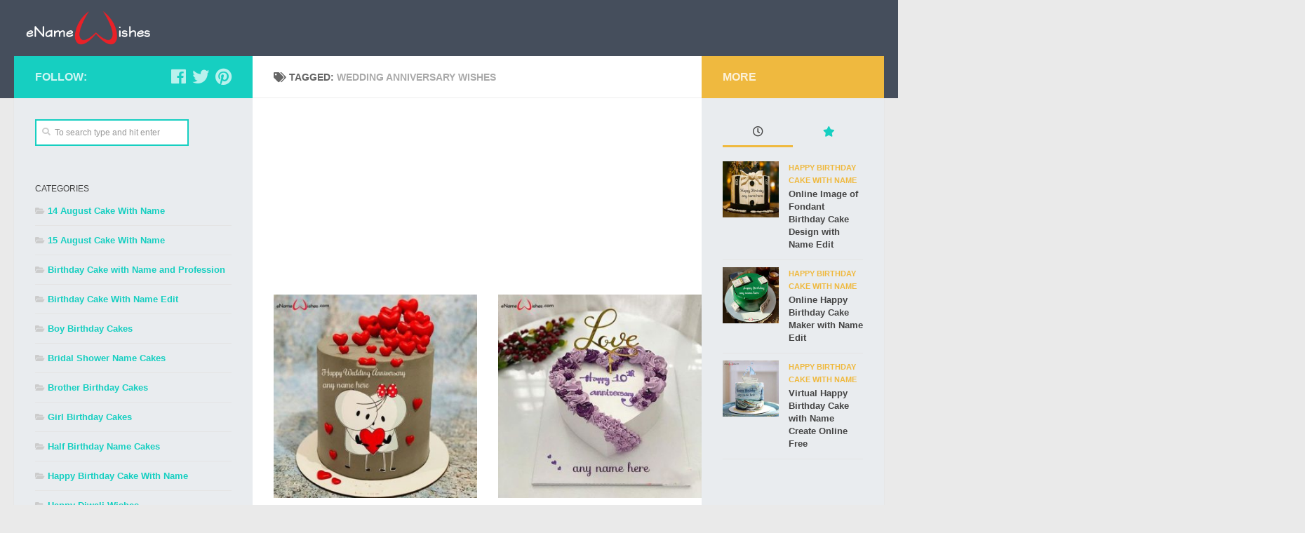

--- FILE ---
content_type: text/html; charset=UTF-8
request_url: https://enamewishes.com/tag/wedding-anniversary-wishes/
body_size: 10720
content:
<!DOCTYPE html>
<html class="no-js" lang="en-US">
<head>
<meta name="msvalidate.01" content="6486C724CD8CA138782A79C3D249915E" /> 
<meta name="p:domain_verify" content="5e657c9b9139f8a726d49cd5dd80645b"/>
<meta charset="UTF-8">
<meta name="viewport" content="width=device-width, initial-scale=1.0">
<link rel="profile" href="https://gmpg.org/xfn/11" />
<link rel="pingback" href="https://enamewishes.com/xmlrpc.php">
  <meta name='robots' content='index, follow, max-image-preview:large, max-snippet:-1, max-video-preview:-1' />
	<style>img:is([sizes="auto" i], [sizes^="auto," i]) { contain-intrinsic-size: 3000px 1500px }</style>
	<script>document.documentElement.className = document.documentElement.className.replace("no-js","js");</script>

	<!-- This site is optimized with the Yoast SEO plugin v26.7 - https://yoast.com/wordpress/plugins/seo/ -->
	<title>wedding anniversary wishes Archives - Name Birthday Cakes - Write Name on Cake Images</title>
	<link rel="canonical" href="https://enamewishes.com/tag/wedding-anniversary-wishes/" />
	<link rel="next" href="https://enamewishes.com/tag/wedding-anniversary-wishes/page/2/" />
	<meta property="og:locale" content="en_US" />
	<meta property="og:type" content="article" />
	<meta property="og:title" content="wedding anniversary wishes Archives - Name Birthday Cakes - Write Name on Cake Images" />
	<meta property="og:url" content="https://enamewishes.com/tag/wedding-anniversary-wishes/" />
	<meta property="og:site_name" content="Name Birthday Cakes - Write Name on Cake Images" />
	<meta name="twitter:card" content="summary_large_image" />
	<script type="application/ld+json" class="yoast-schema-graph">{"@context":"https://schema.org","@graph":[{"@type":"CollectionPage","@id":"https://enamewishes.com/tag/wedding-anniversary-wishes/","url":"https://enamewishes.com/tag/wedding-anniversary-wishes/","name":"wedding anniversary wishes Archives - Name Birthday Cakes - Write Name on Cake Images","isPartOf":{"@id":"https://enamewishes.com/#website"},"primaryImageOfPage":{"@id":"https://enamewishes.com/tag/wedding-anniversary-wishes/#primaryimage"},"image":{"@id":"https://enamewishes.com/tag/wedding-anniversary-wishes/#primaryimage"},"thumbnailUrl":"https://enamewishes.com/myimages/cute-wedding-anniversary-cake-with-name-editor.jpg","breadcrumb":{"@id":"https://enamewishes.com/tag/wedding-anniversary-wishes/#breadcrumb"},"inLanguage":"en-US"},{"@type":"ImageObject","inLanguage":"en-US","@id":"https://enamewishes.com/tag/wedding-anniversary-wishes/#primaryimage","url":"https://enamewishes.com/myimages/cute-wedding-anniversary-cake-with-name-editor.jpg","contentUrl":"https://enamewishes.com/myimages/cute-wedding-anniversary-cake-with-name-editor.jpg","width":500,"height":500,"caption":"cute wedding anniversary cake with name editor"},{"@type":"BreadcrumbList","@id":"https://enamewishes.com/tag/wedding-anniversary-wishes/#breadcrumb","itemListElement":[{"@type":"ListItem","position":1,"name":"Home","item":"https://enamewishes.com/"},{"@type":"ListItem","position":2,"name":"wedding anniversary wishes"}]},{"@type":"WebSite","@id":"https://enamewishes.com/#website","url":"https://enamewishes.com/","name":"Name Birthday Cakes","description":"Write Name on Cake Images","publisher":{"@id":"https://enamewishes.com/#organization"},"alternateName":"Name Birthday Cakes","potentialAction":[{"@type":"SearchAction","target":{"@type":"EntryPoint","urlTemplate":"https://enamewishes.com/?s={search_term_string}"},"query-input":{"@type":"PropertyValueSpecification","valueRequired":true,"valueName":"search_term_string"}}],"inLanguage":"en-US"},{"@type":"Organization","@id":"https://enamewishes.com/#organization","name":"enamewishes.com birthday cake","url":"https://enamewishes.com/","logo":{"@type":"ImageObject","inLanguage":"en-US","@id":"https://enamewishes.com/#/schema/logo/image/","url":"https://enamewishes.com/myimages/cropped-enamewisheslogo.png","contentUrl":"https://enamewishes.com/myimages/cropped-enamewisheslogo.png","width":265,"height":90,"caption":"enamewishes.com birthday cake"},"image":{"@id":"https://enamewishes.com/#/schema/logo/image/"}}]}</script>
	<!-- / Yoast SEO plugin. -->


<link rel="alternate" type="application/rss+xml" title="Name Birthday Cakes  - Write Name on Cake Images &raquo; Feed" href="https://enamewishes.com/feed/" />
<link rel="alternate" type="application/rss+xml" title="Name Birthday Cakes  - Write Name on Cake Images &raquo; Comments Feed" href="https://enamewishes.com/comments/feed/" />
<link rel="alternate" type="application/rss+xml" title="Name Birthday Cakes  - Write Name on Cake Images &raquo; wedding anniversary wishes Tag Feed" href="https://enamewishes.com/tag/wedding-anniversary-wishes/feed/" />
<script type="text/javascript">
/* <![CDATA[ */
window._wpemojiSettings = {"baseUrl":"https:\/\/s.w.org\/images\/core\/emoji\/15.0.3\/72x72\/","ext":".png","svgUrl":"https:\/\/s.w.org\/images\/core\/emoji\/15.0.3\/svg\/","svgExt":".svg","source":{"concatemoji":"https:\/\/enamewishes.com\/wp-includes\/js\/wp-emoji-release.min.js?ver=6.7.4"}};
/*! This file is auto-generated */
!function(i,n){var o,s,e;function c(e){try{var t={supportTests:e,timestamp:(new Date).valueOf()};sessionStorage.setItem(o,JSON.stringify(t))}catch(e){}}function p(e,t,n){e.clearRect(0,0,e.canvas.width,e.canvas.height),e.fillText(t,0,0);var t=new Uint32Array(e.getImageData(0,0,e.canvas.width,e.canvas.height).data),r=(e.clearRect(0,0,e.canvas.width,e.canvas.height),e.fillText(n,0,0),new Uint32Array(e.getImageData(0,0,e.canvas.width,e.canvas.height).data));return t.every(function(e,t){return e===r[t]})}function u(e,t,n){switch(t){case"flag":return n(e,"\ud83c\udff3\ufe0f\u200d\u26a7\ufe0f","\ud83c\udff3\ufe0f\u200b\u26a7\ufe0f")?!1:!n(e,"\ud83c\uddfa\ud83c\uddf3","\ud83c\uddfa\u200b\ud83c\uddf3")&&!n(e,"\ud83c\udff4\udb40\udc67\udb40\udc62\udb40\udc65\udb40\udc6e\udb40\udc67\udb40\udc7f","\ud83c\udff4\u200b\udb40\udc67\u200b\udb40\udc62\u200b\udb40\udc65\u200b\udb40\udc6e\u200b\udb40\udc67\u200b\udb40\udc7f");case"emoji":return!n(e,"\ud83d\udc26\u200d\u2b1b","\ud83d\udc26\u200b\u2b1b")}return!1}function f(e,t,n){var r="undefined"!=typeof WorkerGlobalScope&&self instanceof WorkerGlobalScope?new OffscreenCanvas(300,150):i.createElement("canvas"),a=r.getContext("2d",{willReadFrequently:!0}),o=(a.textBaseline="top",a.font="600 32px Arial",{});return e.forEach(function(e){o[e]=t(a,e,n)}),o}function t(e){var t=i.createElement("script");t.src=e,t.defer=!0,i.head.appendChild(t)}"undefined"!=typeof Promise&&(o="wpEmojiSettingsSupports",s=["flag","emoji"],n.supports={everything:!0,everythingExceptFlag:!0},e=new Promise(function(e){i.addEventListener("DOMContentLoaded",e,{once:!0})}),new Promise(function(t){var n=function(){try{var e=JSON.parse(sessionStorage.getItem(o));if("object"==typeof e&&"number"==typeof e.timestamp&&(new Date).valueOf()<e.timestamp+604800&&"object"==typeof e.supportTests)return e.supportTests}catch(e){}return null}();if(!n){if("undefined"!=typeof Worker&&"undefined"!=typeof OffscreenCanvas&&"undefined"!=typeof URL&&URL.createObjectURL&&"undefined"!=typeof Blob)try{var e="postMessage("+f.toString()+"("+[JSON.stringify(s),u.toString(),p.toString()].join(",")+"));",r=new Blob([e],{type:"text/javascript"}),a=new Worker(URL.createObjectURL(r),{name:"wpTestEmojiSupports"});return void(a.onmessage=function(e){c(n=e.data),a.terminate(),t(n)})}catch(e){}c(n=f(s,u,p))}t(n)}).then(function(e){for(var t in e)n.supports[t]=e[t],n.supports.everything=n.supports.everything&&n.supports[t],"flag"!==t&&(n.supports.everythingExceptFlag=n.supports.everythingExceptFlag&&n.supports[t]);n.supports.everythingExceptFlag=n.supports.everythingExceptFlag&&!n.supports.flag,n.DOMReady=!1,n.readyCallback=function(){n.DOMReady=!0}}).then(function(){return e}).then(function(){var e;n.supports.everything||(n.readyCallback(),(e=n.source||{}).concatemoji?t(e.concatemoji):e.wpemoji&&e.twemoji&&(t(e.twemoji),t(e.wpemoji)))}))}((window,document),window._wpemojiSettings);
/* ]]> */
</script>
<style id='wp-emoji-styles-inline-css' type='text/css'>

	img.wp-smiley, img.emoji {
		display: inline !important;
		border: none !important;
		box-shadow: none !important;
		height: 1em !important;
		width: 1em !important;
		margin: 0 0.07em !important;
		vertical-align: -0.1em !important;
		background: none !important;
		padding: 0 !important;
	}
</style>
<style id='classic-theme-styles-inline-css' type='text/css'>
/*! This file is auto-generated */
.wp-block-button__link{color:#fff;background-color:#32373c;border-radius:9999px;box-shadow:none;text-decoration:none;padding:calc(.667em + 2px) calc(1.333em + 2px);font-size:1.125em}.wp-block-file__button{background:#32373c;color:#fff;text-decoration:none}
</style>
<style id='global-styles-inline-css' type='text/css'>
:root{--wp--preset--aspect-ratio--square: 1;--wp--preset--aspect-ratio--4-3: 4/3;--wp--preset--aspect-ratio--3-4: 3/4;--wp--preset--aspect-ratio--3-2: 3/2;--wp--preset--aspect-ratio--2-3: 2/3;--wp--preset--aspect-ratio--16-9: 16/9;--wp--preset--aspect-ratio--9-16: 9/16;--wp--preset--color--black: #000000;--wp--preset--color--cyan-bluish-gray: #abb8c3;--wp--preset--color--white: #ffffff;--wp--preset--color--pale-pink: #f78da7;--wp--preset--color--vivid-red: #cf2e2e;--wp--preset--color--luminous-vivid-orange: #ff6900;--wp--preset--color--luminous-vivid-amber: #fcb900;--wp--preset--color--light-green-cyan: #7bdcb5;--wp--preset--color--vivid-green-cyan: #00d084;--wp--preset--color--pale-cyan-blue: #8ed1fc;--wp--preset--color--vivid-cyan-blue: #0693e3;--wp--preset--color--vivid-purple: #9b51e0;--wp--preset--gradient--vivid-cyan-blue-to-vivid-purple: linear-gradient(135deg,rgba(6,147,227,1) 0%,rgb(155,81,224) 100%);--wp--preset--gradient--light-green-cyan-to-vivid-green-cyan: linear-gradient(135deg,rgb(122,220,180) 0%,rgb(0,208,130) 100%);--wp--preset--gradient--luminous-vivid-amber-to-luminous-vivid-orange: linear-gradient(135deg,rgba(252,185,0,1) 0%,rgba(255,105,0,1) 100%);--wp--preset--gradient--luminous-vivid-orange-to-vivid-red: linear-gradient(135deg,rgba(255,105,0,1) 0%,rgb(207,46,46) 100%);--wp--preset--gradient--very-light-gray-to-cyan-bluish-gray: linear-gradient(135deg,rgb(238,238,238) 0%,rgb(169,184,195) 100%);--wp--preset--gradient--cool-to-warm-spectrum: linear-gradient(135deg,rgb(74,234,220) 0%,rgb(151,120,209) 20%,rgb(207,42,186) 40%,rgb(238,44,130) 60%,rgb(251,105,98) 80%,rgb(254,248,76) 100%);--wp--preset--gradient--blush-light-purple: linear-gradient(135deg,rgb(255,206,236) 0%,rgb(152,150,240) 100%);--wp--preset--gradient--blush-bordeaux: linear-gradient(135deg,rgb(254,205,165) 0%,rgb(254,45,45) 50%,rgb(107,0,62) 100%);--wp--preset--gradient--luminous-dusk: linear-gradient(135deg,rgb(255,203,112) 0%,rgb(199,81,192) 50%,rgb(65,88,208) 100%);--wp--preset--gradient--pale-ocean: linear-gradient(135deg,rgb(255,245,203) 0%,rgb(182,227,212) 50%,rgb(51,167,181) 100%);--wp--preset--gradient--electric-grass: linear-gradient(135deg,rgb(202,248,128) 0%,rgb(113,206,126) 100%);--wp--preset--gradient--midnight: linear-gradient(135deg,rgb(2,3,129) 0%,rgb(40,116,252) 100%);--wp--preset--font-size--small: 13px;--wp--preset--font-size--medium: 20px;--wp--preset--font-size--large: 36px;--wp--preset--font-size--x-large: 42px;--wp--preset--spacing--20: 0.44rem;--wp--preset--spacing--30: 0.67rem;--wp--preset--spacing--40: 1rem;--wp--preset--spacing--50: 1.5rem;--wp--preset--spacing--60: 2.25rem;--wp--preset--spacing--70: 3.38rem;--wp--preset--spacing--80: 5.06rem;--wp--preset--shadow--natural: 6px 6px 9px rgba(0, 0, 0, 0.2);--wp--preset--shadow--deep: 12px 12px 50px rgba(0, 0, 0, 0.4);--wp--preset--shadow--sharp: 6px 6px 0px rgba(0, 0, 0, 0.2);--wp--preset--shadow--outlined: 6px 6px 0px -3px rgba(255, 255, 255, 1), 6px 6px rgba(0, 0, 0, 1);--wp--preset--shadow--crisp: 6px 6px 0px rgba(0, 0, 0, 1);}:where(.is-layout-flex){gap: 0.5em;}:where(.is-layout-grid){gap: 0.5em;}body .is-layout-flex{display: flex;}.is-layout-flex{flex-wrap: wrap;align-items: center;}.is-layout-flex > :is(*, div){margin: 0;}body .is-layout-grid{display: grid;}.is-layout-grid > :is(*, div){margin: 0;}:where(.wp-block-columns.is-layout-flex){gap: 2em;}:where(.wp-block-columns.is-layout-grid){gap: 2em;}:where(.wp-block-post-template.is-layout-flex){gap: 1.25em;}:where(.wp-block-post-template.is-layout-grid){gap: 1.25em;}.has-black-color{color: var(--wp--preset--color--black) !important;}.has-cyan-bluish-gray-color{color: var(--wp--preset--color--cyan-bluish-gray) !important;}.has-white-color{color: var(--wp--preset--color--white) !important;}.has-pale-pink-color{color: var(--wp--preset--color--pale-pink) !important;}.has-vivid-red-color{color: var(--wp--preset--color--vivid-red) !important;}.has-luminous-vivid-orange-color{color: var(--wp--preset--color--luminous-vivid-orange) !important;}.has-luminous-vivid-amber-color{color: var(--wp--preset--color--luminous-vivid-amber) !important;}.has-light-green-cyan-color{color: var(--wp--preset--color--light-green-cyan) !important;}.has-vivid-green-cyan-color{color: var(--wp--preset--color--vivid-green-cyan) !important;}.has-pale-cyan-blue-color{color: var(--wp--preset--color--pale-cyan-blue) !important;}.has-vivid-cyan-blue-color{color: var(--wp--preset--color--vivid-cyan-blue) !important;}.has-vivid-purple-color{color: var(--wp--preset--color--vivid-purple) !important;}.has-black-background-color{background-color: var(--wp--preset--color--black) !important;}.has-cyan-bluish-gray-background-color{background-color: var(--wp--preset--color--cyan-bluish-gray) !important;}.has-white-background-color{background-color: var(--wp--preset--color--white) !important;}.has-pale-pink-background-color{background-color: var(--wp--preset--color--pale-pink) !important;}.has-vivid-red-background-color{background-color: var(--wp--preset--color--vivid-red) !important;}.has-luminous-vivid-orange-background-color{background-color: var(--wp--preset--color--luminous-vivid-orange) !important;}.has-luminous-vivid-amber-background-color{background-color: var(--wp--preset--color--luminous-vivid-amber) !important;}.has-light-green-cyan-background-color{background-color: var(--wp--preset--color--light-green-cyan) !important;}.has-vivid-green-cyan-background-color{background-color: var(--wp--preset--color--vivid-green-cyan) !important;}.has-pale-cyan-blue-background-color{background-color: var(--wp--preset--color--pale-cyan-blue) !important;}.has-vivid-cyan-blue-background-color{background-color: var(--wp--preset--color--vivid-cyan-blue) !important;}.has-vivid-purple-background-color{background-color: var(--wp--preset--color--vivid-purple) !important;}.has-black-border-color{border-color: var(--wp--preset--color--black) !important;}.has-cyan-bluish-gray-border-color{border-color: var(--wp--preset--color--cyan-bluish-gray) !important;}.has-white-border-color{border-color: var(--wp--preset--color--white) !important;}.has-pale-pink-border-color{border-color: var(--wp--preset--color--pale-pink) !important;}.has-vivid-red-border-color{border-color: var(--wp--preset--color--vivid-red) !important;}.has-luminous-vivid-orange-border-color{border-color: var(--wp--preset--color--luminous-vivid-orange) !important;}.has-luminous-vivid-amber-border-color{border-color: var(--wp--preset--color--luminous-vivid-amber) !important;}.has-light-green-cyan-border-color{border-color: var(--wp--preset--color--light-green-cyan) !important;}.has-vivid-green-cyan-border-color{border-color: var(--wp--preset--color--vivid-green-cyan) !important;}.has-pale-cyan-blue-border-color{border-color: var(--wp--preset--color--pale-cyan-blue) !important;}.has-vivid-cyan-blue-border-color{border-color: var(--wp--preset--color--vivid-cyan-blue) !important;}.has-vivid-purple-border-color{border-color: var(--wp--preset--color--vivid-purple) !important;}.has-vivid-cyan-blue-to-vivid-purple-gradient-background{background: var(--wp--preset--gradient--vivid-cyan-blue-to-vivid-purple) !important;}.has-light-green-cyan-to-vivid-green-cyan-gradient-background{background: var(--wp--preset--gradient--light-green-cyan-to-vivid-green-cyan) !important;}.has-luminous-vivid-amber-to-luminous-vivid-orange-gradient-background{background: var(--wp--preset--gradient--luminous-vivid-amber-to-luminous-vivid-orange) !important;}.has-luminous-vivid-orange-to-vivid-red-gradient-background{background: var(--wp--preset--gradient--luminous-vivid-orange-to-vivid-red) !important;}.has-very-light-gray-to-cyan-bluish-gray-gradient-background{background: var(--wp--preset--gradient--very-light-gray-to-cyan-bluish-gray) !important;}.has-cool-to-warm-spectrum-gradient-background{background: var(--wp--preset--gradient--cool-to-warm-spectrum) !important;}.has-blush-light-purple-gradient-background{background: var(--wp--preset--gradient--blush-light-purple) !important;}.has-blush-bordeaux-gradient-background{background: var(--wp--preset--gradient--blush-bordeaux) !important;}.has-luminous-dusk-gradient-background{background: var(--wp--preset--gradient--luminous-dusk) !important;}.has-pale-ocean-gradient-background{background: var(--wp--preset--gradient--pale-ocean) !important;}.has-electric-grass-gradient-background{background: var(--wp--preset--gradient--electric-grass) !important;}.has-midnight-gradient-background{background: var(--wp--preset--gradient--midnight) !important;}.has-small-font-size{font-size: var(--wp--preset--font-size--small) !important;}.has-medium-font-size{font-size: var(--wp--preset--font-size--medium) !important;}.has-large-font-size{font-size: var(--wp--preset--font-size--large) !important;}.has-x-large-font-size{font-size: var(--wp--preset--font-size--x-large) !important;}
:where(.wp-block-post-template.is-layout-flex){gap: 1.25em;}:where(.wp-block-post-template.is-layout-grid){gap: 1.25em;}
:where(.wp-block-columns.is-layout-flex){gap: 2em;}:where(.wp-block-columns.is-layout-grid){gap: 2em;}
:root :where(.wp-block-pullquote){font-size: 1.5em;line-height: 1.6;}
</style>
<link rel='stylesheet' id='hueman-main-style-css' href='https://enamewishes.com/wp-content/themes/hueman.3.4.8/hueman/assets/front/css/main.min.css?ver=3.4.8' type='text/css' media='all' />
<style id='hueman-main-style-inline-css' type='text/css'>
body { font-family:Arial, sans-serif;font-size:0.88rem }@media only screen and (min-width: 720px) {
        .nav > li { font-size:0.88rem; }
      }.is-scrolled #header #nav-mobile { background-color: #454e5c; background-color: rgba(69,78,92,0.90) }body { background-color: #eaeaea; }
</style>
<link rel='stylesheet' id='hueman-font-awesome-css' href='https://enamewishes.com/wp-content/themes/hueman.3.4.8/hueman/assets/front/css/font-awesome.min.css?ver=3.4.8' type='text/css' media='all' />
<script type="text/javascript" src="https://enamewishes.com/wp-includes/js/jquery/jquery.min.js?ver=3.7.1" id="jquery-core-js"></script>
<script type="text/javascript" src="https://enamewishes.com/wp-includes/js/jquery/jquery-migrate.min.js?ver=3.4.1" id="jquery-migrate-js"></script>
<link rel="https://api.w.org/" href="https://enamewishes.com/wp-json/" /><link rel="alternate" title="JSON" type="application/json" href="https://enamewishes.com/wp-json/wp/v2/tags/608" /><link rel="EditURI" type="application/rsd+xml" title="RSD" href="https://enamewishes.com/xmlrpc.php?rsd" />
<meta name="generator" content="WordPress 6.7.4" />
<!--[if lt IE 9]>
<script src="https://enamewishes.com/wp-content/themes/hueman.3.4.8/hueman/assets/front/js/ie/html5shiv-printshiv.min.js"></script>
<script src="https://enamewishes.com/wp-content/themes/hueman.3.4.8/hueman/assets/front/js/ie/selectivizr.js"></script>
<![endif]-->
<link rel="icon" href="https://enamewishes.com/myimages/cropped-favicon-1-150x150.png" sizes="32x32" />
<link rel="icon" href="https://enamewishes.com/myimages/cropped-favicon-1-300x300.png" sizes="192x192" />
<link rel="apple-touch-icon" href="https://enamewishes.com/myimages/cropped-favicon-1-300x300.png" />
<meta name="msapplication-TileImage" content="https://enamewishes.com/myimages/cropped-favicon-1-300x300.png" />
		<style type="text/css" id="wp-custom-css">
			.themeform input[type="text"] {
    width: 219px !important;
}

button.btn.btn-lg.btn-default {

    width: 160px !important;

}

.wp-pagenavi span.pages {
    display: none !important;
}

.nameinput.row {
        margin-top: 5px !important;
}

.adsTop {
  height: 280px !important;
}

		</style>
		</head>
<body class="archive tag tag-wedding-anniversary-wishes tag-608 wp-custom-logo wp-embed-responsive col-3cm full-width header-desktop-sticky header-mobile-sticky chrome">
<div id="wrapper">
    <header id="header" class="top-menu-mobile-on one-mobile-menu top_menu header-ads-desktop header-ads-mobile topbar-transparent no-header-img">
        <nav class="nav-container group mobile-menu mobile-sticky no-menu-assigned" id="nav-mobile" data-menu-id="header-1">
  <div class="mobile-title-logo-in-header">                  <p class="site-title"><a class="custom-logo-link" href="https://enamewishes.com/" rel="home" title="Name Birthday Cakes  - Write Name on Cake Images | Home page"><img src="https://enamewishes.com/myimages/cropped-enamewisheslogo.png" alt="Name Birthday Cakes  - Write Name on Cake Images"></a></p>
                </div>
        
                    <!-- <div class="ham__navbar-toggler collapsed" aria-expanded="false">
          <div class="ham__navbar-span-wrapper">
            <span class="ham-toggler-menu__span"></span>
          </div>
        </div> -->
        <div class="ham__navbar-toggler-two collapsed" title="Menu" aria-expanded="false">
          <div class="ham__navbar-span-wrapper">
            <span class="line line-1"></span>
            <span class="line line-2"></span>
            <span class="line line-3"></span>
          </div>
        </div>
            
      <div class="nav-text"></div>
      <div class="nav-wrap container">
                  <ul class="nav container-inner group mobile-search">
                            <li>
                  <form method="get" class="searchform themeform" action="https://enamewishes.com/">
	<div>
		<input type="text" class="search" name="s" onblur="if(this.value=='')this.value='To search type and hit enter';" onfocus="if(this.value=='To search type and hit enter')this.value='';" value="To search type and hit enter" />
	</div>
</form>                </li>
                      </ul>
                      </div>
</nav><!--/#nav-topbar-->  
  
  <div class="container group">
        <div class="container-inner">

                    <div class="group pad central-header-zone">
                  <div class="logo-tagline-group">
                                        <p class="site-title"><a class="custom-logo-link" href="https://enamewishes.com/" rel="home" title="Name Birthday Cakes  - Write Name on Cake Images | Home page"><img src="https://enamewishes.com/myimages/cropped-enamewisheslogo.png" alt="Name Birthday Cakes  - Write Name on Cake Images"></a></p>
                                                                <p class="site-description">Write Name on Cake Images</p>
                                        </div>

                                </div>
      
      
    </div><!--/.container-inner-->
      </div><!--/.container-->

</header><!--/#header-->    <div class="container" id="page">
    <div class="container-inner">
            <div class="main">
        <div class="main-inner group">
          
              <section class="content">
              <div class="page-title pad group">
          	    		<h1><i class="fas fa-tags"></i>Tagged: <span>wedding anniversary wishes </span></h1>
    	
    </div><!--/.page-title-->
          <div class="pad group">
              <div class="adsTop">
<script async src="https://pagead2.googlesyndication.com/pagead/js/adsbygoogle.js?client=ca-pub-3875414999885170"
     crossorigin="anonymous"></script>
<!-- enameCenterAd -->
<ins class="adsbygoogle"
     style="display:block"
     data-ad-client="ca-pub-3875414999885170"
     data-ad-slot="5356563648"
     data-ad-format="auto"
     data-full-width-responsive="true"></ins>
<script>
     (adsbygoogle = window.adsbygoogle || []).push({});
</script>
</div>
  <div id="grid-wrapper" class="post-list group">
    <div class="post-row">        <article id="post-6728" class="group grid-item post-6728 post type-post status-publish format-standard has-post-thumbnail hentry category-happy-wedding-anniversary-wishes tag-anniversary tag-anniversary-cake tag-anniversary-cake-decorating-ideas tag-anniversary-cake-design tag-anniversary-cake-design-heart-shape tag-anniversary-cake-designs tag-anniversary-cake-ideas tag-anniversary-cake-with-name-edit tag-anniversary-cake-with-name-in-heart tag-anniversary-song tag-anniversary-wishes tag-birthday-cake-with-name tag-happy-anniversary tag-happy-anniversary-cake-with-name tag-happy-anniversary-status tag-happy-anniversary-wishes tag-happy-wedding-anniversary tag-happy-wedding-anniversary-wishes tag-romantic-anniversary-cake-with-name tag-wedding tag-wedding-anniversary tag-wedding-anniversary-cake tag-wedding-anniversary-cake-decorating-ideas tag-wedding-anniversary-cake-images tag-wedding-anniversary-greetings tag-wedding-anniversary-songs tag-wedding-anniversary-wishes">
	<div class="post-inner post-hover">

		<div class="post-thumbnail">
			<a href="https://enamewishes.com/cute-wedding-anniversary-cake-with-name-editor/" title="Permalink to Cute Wedding Anniversary Cake with Name Editor">
				<img width="320" height="320" src="https://enamewishes.com/myimages/cute-wedding-anniversary-cake-with-name-editor-320x320.jpg" class="attachment-thumb-standard size-thumb-standard wp-post-image" alt="cute wedding anniversary cake with name editor" decoding="async" fetchpriority="high" srcset="https://enamewishes.com/myimages/cute-wedding-anniversary-cake-with-name-editor-320x320.jpg 320w, https://enamewishes.com/myimages/cute-wedding-anniversary-cake-with-name-editor-300x300.jpg 300w, https://enamewishes.com/myimages/cute-wedding-anniversary-cake-with-name-editor-150x150.jpg 150w, https://enamewishes.com/myimages/cute-wedding-anniversary-cake-with-name-editor-160x160.jpg 160w, https://enamewishes.com/myimages/cute-wedding-anniversary-cake-with-name-editor.jpg 500w" sizes="(max-width: 320px) 100vw, 320px" />															</a>
					</div><!--/.post-thumbnail-->

		<div class="post-meta group">
			<p class="post-category"><a href="https://enamewishes.com/happy-wedding-anniversary-wishes/" rel="category tag">Happy Wedding Anniversary Wishes</a></p>
			<p class="post-date">
  <time class="published updated" datetime="2024-08-22 07:13:52">August 22, 2024</time>
</p>

  <p class="post-byline" style="display:none">&nbsp;by    <span class="vcard author">
      <span class="fn"><a href="https://enamewishes.com/author/enamewishes/" title="Posts by ename wishes" rel="author">ename wishes</a></span>
    </span> &middot; Published <span class="published">August 22, 2024</span>
      </p>
		</div><!--/.post-meta-->

		<h2 class="post-title entry-title">
			<a href="https://enamewishes.com/cute-wedding-anniversary-cake-with-name-editor/" rel="bookmark" title="Permalink to Cute Wedding Anniversary Cake with Name Editor">Cute Wedding Anniversary Cake with Name Editor</a>
		</h2><!--/.post-title-->

		
	</div><!--/.post-inner-->
</article><!--/.post-->            <article id="post-6707" class="group grid-item post-6707 post type-post status-publish format-standard has-post-thumbnail hentry category-happy-wedding-anniversary-wishes tag-anniversary tag-anniversary-cake tag-anniversary-cake-decorating-ideas tag-anniversary-cake-design tag-anniversary-cake-design-heart-shape tag-anniversary-cake-designs tag-anniversary-cake-ideas tag-anniversary-cake-with-name-edit tag-anniversary-cake-with-name-in-heart tag-anniversary-song tag-anniversary-wishes tag-birthday-cake-with-name tag-happy-anniversary tag-happy-anniversary-cake-with-name tag-happy-anniversary-status tag-happy-anniversary-wishes tag-happy-wedding-anniversary tag-happy-wedding-anniversary-wishes tag-romantic-anniversary-cake-with-name tag-wedding tag-wedding-anniversary tag-wedding-anniversary-cake tag-wedding-anniversary-cake-decorating-ideas tag-wedding-anniversary-cake-images tag-wedding-anniversary-greetings tag-wedding-anniversary-songs tag-wedding-anniversary-wishes">
	<div class="post-inner post-hover">

		<div class="post-thumbnail">
			<a href="https://enamewishes.com/happy-10th-wedding-anniversary-wishes-for-husband-with-name/" title="Permalink to Happy 10th Wedding Anniversary Wishes for Husband with Name">
				<img width="320" height="320" src="https://enamewishes.com/myimages/happy-10th-wedding-anniversary-wishes-for-husband-with-name-320x320.jpg" class="attachment-thumb-standard size-thumb-standard wp-post-image" alt="happy 10th wedding anniversary wishes for husband with name" decoding="async" srcset="https://enamewishes.com/myimages/happy-10th-wedding-anniversary-wishes-for-husband-with-name-320x320.jpg 320w, https://enamewishes.com/myimages/happy-10th-wedding-anniversary-wishes-for-husband-with-name-300x300.jpg 300w, https://enamewishes.com/myimages/happy-10th-wedding-anniversary-wishes-for-husband-with-name-150x150.jpg 150w, https://enamewishes.com/myimages/happy-10th-wedding-anniversary-wishes-for-husband-with-name-160x160.jpg 160w, https://enamewishes.com/myimages/happy-10th-wedding-anniversary-wishes-for-husband-with-name.jpg 500w" sizes="(max-width: 320px) 100vw, 320px" />															</a>
					</div><!--/.post-thumbnail-->

		<div class="post-meta group">
			<p class="post-category"><a href="https://enamewishes.com/happy-wedding-anniversary-wishes/" rel="category tag">Happy Wedding Anniversary Wishes</a></p>
			<p class="post-date">
  <time class="published updated" datetime="2024-08-05 08:41:05">August 5, 2024</time>
</p>

  <p class="post-byline" style="display:none">&nbsp;by    <span class="vcard author">
      <span class="fn"><a href="https://enamewishes.com/author/enamewishes/" title="Posts by ename wishes" rel="author">ename wishes</a></span>
    </span> &middot; Published <span class="published">August 5, 2024</span>
      </p>
		</div><!--/.post-meta-->

		<h2 class="post-title entry-title">
			<a href="https://enamewishes.com/happy-10th-wedding-anniversary-wishes-for-husband-with-name/" rel="bookmark" title="Permalink to Happy 10th Wedding Anniversary Wishes for Husband with Name">Happy 10th Wedding Anniversary Wishes for Husband with Name</a>
		</h2><!--/.post-title-->

		
	</div><!--/.post-inner-->
</article><!--/.post-->    </div><div class="post-row">        <article id="post-6650" class="group grid-item post-6650 post type-post status-publish format-standard has-post-thumbnail hentry category-happy-wedding-anniversary-wishes tag-anniversary tag-anniversary-wishes tag-happy-anniversary tag-happy-anniversary-wishes tag-happy-wedding-anniversary tag-wedding tag-wedding-anniversary tag-wedding-anniversary-cake tag-wedding-anniversary-gifts tag-wedding-anniversary-greetings tag-wedding-anniversary-status tag-wedding-anniversary-wishes">
	<div class="post-inner post-hover">

		<div class="post-thumbnail">
			<a href="https://enamewishes.com/wedding-anniversary-cake-for-partner-with-name-editor/" title="Permalink to Wedding Anniversary Cake for Partner with Name Editor">
				<img width="320" height="320" src="https://enamewishes.com/myimages/wedding-anniversary-cake-for-Partner-with-name-editor-320x320.jpg" class="attachment-thumb-standard size-thumb-standard wp-post-image" alt="wedding anniversary cake for Partner with name editor" decoding="async" srcset="https://enamewishes.com/myimages/wedding-anniversary-cake-for-Partner-with-name-editor-320x320.jpg 320w, https://enamewishes.com/myimages/wedding-anniversary-cake-for-Partner-with-name-editor-300x300.jpg 300w, https://enamewishes.com/myimages/wedding-anniversary-cake-for-Partner-with-name-editor-150x150.jpg 150w, https://enamewishes.com/myimages/wedding-anniversary-cake-for-Partner-with-name-editor-160x160.jpg 160w, https://enamewishes.com/myimages/wedding-anniversary-cake-for-Partner-with-name-editor.jpg 500w" sizes="(max-width: 320px) 100vw, 320px" />															</a>
					</div><!--/.post-thumbnail-->

		<div class="post-meta group">
			<p class="post-category"><a href="https://enamewishes.com/happy-wedding-anniversary-wishes/" rel="category tag">Happy Wedding Anniversary Wishes</a></p>
			<p class="post-date">
  <time class="published updated" datetime="2024-07-15 07:01:06">July 15, 2024</time>
</p>

  <p class="post-byline" style="display:none">&nbsp;by    <span class="vcard author">
      <span class="fn"><a href="https://enamewishes.com/author/enamewishes/" title="Posts by ename wishes" rel="author">ename wishes</a></span>
    </span> &middot; Published <span class="published">July 15, 2024</span>
      </p>
		</div><!--/.post-meta-->

		<h2 class="post-title entry-title">
			<a href="https://enamewishes.com/wedding-anniversary-cake-for-partner-with-name-editor/" rel="bookmark" title="Permalink to Wedding Anniversary Cake for Partner with Name Editor">Wedding Anniversary Cake for Partner with Name Editor</a>
		</h2><!--/.post-title-->

		
	</div><!--/.post-inner-->
</article><!--/.post-->            <article id="post-6475" class="group grid-item post-6475 post type-post status-publish format-standard has-post-thumbnail hentry category-happy-wedding-anniversary-wishes tag-amazing-cake tag-anniversary-cake tag-anniversary-cake-with-name tag-anniversary-gifts tag-wedding-anniversary tag-wedding-anniversary-wishes">
	<div class="post-inner post-hover">

		<div class="post-thumbnail">
			<a href="https://enamewishes.com/happy-anniversary-cake-image-with-name-edit/" title="Permalink to Happy Anniversary Cake Image with Name Edit">
				<img width="320" height="320" src="https://enamewishes.com/myimages/Happy-anniversary-cake-image-with-name-edit-320x320.jpg" class="attachment-thumb-standard size-thumb-standard wp-post-image" alt="Happy anniversary cake image with name edit" decoding="async" loading="lazy" srcset="https://enamewishes.com/myimages/Happy-anniversary-cake-image-with-name-edit-320x320.jpg 320w, https://enamewishes.com/myimages/Happy-anniversary-cake-image-with-name-edit-300x300.jpg 300w, https://enamewishes.com/myimages/Happy-anniversary-cake-image-with-name-edit-150x150.jpg 150w, https://enamewishes.com/myimages/Happy-anniversary-cake-image-with-name-edit-160x160.jpg 160w, https://enamewishes.com/myimages/Happy-anniversary-cake-image-with-name-edit.jpg 500w" sizes="auto, (max-width: 320px) 100vw, 320px" />															</a>
					</div><!--/.post-thumbnail-->

		<div class="post-meta group">
			<p class="post-category"><a href="https://enamewishes.com/happy-wedding-anniversary-wishes/" rel="category tag">Happy Wedding Anniversary Wishes</a></p>
			<p class="post-date">
  <time class="published updated" datetime="2024-04-21 13:53:12">April 21, 2024</time>
</p>

  <p class="post-byline" style="display:none">&nbsp;by    <span class="vcard author">
      <span class="fn"><a href="https://enamewishes.com/author/enamewishes/" title="Posts by ename wishes" rel="author">ename wishes</a></span>
    </span> &middot; Published <span class="published">April 21, 2024</span>
      </p>
		</div><!--/.post-meta-->

		<h2 class="post-title entry-title">
			<a href="https://enamewishes.com/happy-anniversary-cake-image-with-name-edit/" rel="bookmark" title="Permalink to Happy Anniversary Cake Image with Name Edit">Happy Anniversary Cake Image with Name Edit</a>
		</h2><!--/.post-title-->

		
	</div><!--/.post-inner-->
</article><!--/.post-->    </div>	  
  </div><!--/.post-list-->

<div class="adsTop">
<script async src="https://pagead2.googlesyndication.com/pagead/js/adsbygoogle.js?client=ca-pub-3875414999885170"
     crossorigin="anonymous"></script>
<!-- enameBottomAd -->
<ins class="adsbygoogle"
     style="display:block"
     data-ad-client="ca-pub-3875414999885170"
     data-ad-slot="9861950712"
     data-ad-format="auto"
     data-full-width-responsive="true"></ins>
<script>
     (adsbygoogle = window.adsbygoogle || []).push({});
</script>
</div>

<nav class="pagination group">
			<div class='wp-pagenavi' role='navigation'>
<span class='pages'>Page 1 of 2</span><span aria-current='page' class='current'>1</span><a class="page larger" title="Page 2" href="https://enamewishes.com/tag/wedding-anniversary-wishes/page/2/">2</a><a class="nextpostslink" rel="next" aria-label="Next Page" href="https://enamewishes.com/tag/wedding-anniversary-wishes/page/2/">»</a>
</div>	</nav><!--/.pagination-->
          </div><!--/.pad-->
        </section><!--/.content-->
          

	<div class="sidebar s1 collapsed" data-position="left" data-layout="col-3cm" data-sb-id="s1">

		<a class="sidebar-toggle" title="Expand Sidebar"><i class="fas icon-sidebar-toggle"></i></a>

		<div class="sidebar-content">

			  			<div class="sidebar-top group">
                        <p>Follow:</p>
          
          <ul class="social-links"><li><a rel="nofollow" class="social-tooltip"  title="Follow us on Facebook" aria-label="Follow us on Facebook" href="#" target="_blank" ><i class="fab fa-facebook"></i></a></li><li><a rel="nofollow" class="social-tooltip"  title="Follow us on Twitter" aria-label="Follow us on Twitter" href="#" target="_blank" ><i class="fab fa-twitter"></i></a></li><li><a rel="nofollow" class="social-tooltip"  title="Follow us on Pinterest" aria-label="Follow us on Pinterest" href="https://www.pinterest.com/manigr8est/" target="_blank" ><i class="fab fa-pinterest"></i></a></li></ul>  			</div>
			
			
			
			<div id="search-2" class="widget widget_search"><form method="get" class="searchform themeform" action="https://enamewishes.com/">
	<div>
		<input type="text" class="search" name="s" onblur="if(this.value=='')this.value='To search type and hit enter';" onfocus="if(this.value=='To search type and hit enter')this.value='';" value="To search type and hit enter" />
	</div>
</form></div><div id="categories-2" class="widget widget_categories"><h3 class="widget-title">Categories</h3>
			<ul>
					<li class="cat-item cat-item-317"><a href="https://enamewishes.com/14-august-cake-with-name/">14 August Cake With Name</a>
</li>
	<li class="cat-item cat-item-323"><a href="https://enamewishes.com/15-august-cake-with-name/">15 August Cake With Name</a>
</li>
	<li class="cat-item cat-item-532"><a href="https://enamewishes.com/birthday-cake-with-name-and-profession/">Birthday Cake with Name and Profession</a>
</li>
	<li class="cat-item cat-item-707"><a href="https://enamewishes.com/birthday-cake-with-name-edit/">Birthday Cake With Name Edit</a>
</li>
	<li class="cat-item cat-item-169"><a href="https://enamewishes.com/boy-birthday-cakes/">Boy Birthday Cakes</a>
</li>
	<li class="cat-item cat-item-539"><a href="https://enamewishes.com/bridal-shower-name-cakes/">Bridal Shower Name Cakes</a>
</li>
	<li class="cat-item cat-item-186"><a href="https://enamewishes.com/brother-birthday-cakes/">Brother Birthday Cakes</a>
</li>
	<li class="cat-item cat-item-167"><a href="https://enamewishes.com/happy-birthday-cakes/girl-birthday-cakes/">Girl Birthday Cakes</a>
</li>
	<li class="cat-item cat-item-561"><a href="https://enamewishes.com/half-birthday-name-cakes/">Half Birthday Name Cakes</a>
</li>
	<li class="cat-item cat-item-121"><a href="https://enamewishes.com/happy-birthday-cakes/">Happy Birthday Cake With Name</a>
</li>
	<li class="cat-item cat-item-329"><a href="https://enamewishes.com/happy-diwali-wishes/">Happy Diwali Wishes</a>
</li>
	<li class="cat-item cat-item-256"><a href="https://enamewishes.com/happy-easter-name-cakes/">Happy Easter Name Cakes</a>
</li>
	<li class="cat-item cat-item-232"><a href="https://enamewishes.com/happy-eid-mubarak-wishes/">Happy Eid Mubarak Wishes</a>
</li>
	<li class="cat-item cat-item-267"><a href="https://enamewishes.com/happy-halloween-name-cakes/">Happy Halloween Name Cakes</a>
</li>
	<li class="cat-item cat-item-438"><a href="https://enamewishes.com/happy-ramadan-mubarak-wishes/">Happy Ramadan Mubarak Wishes</a>
</li>
	<li class="cat-item cat-item-110"><a href="https://enamewishes.com/happy-valentines-day-wishes/">Happy Valentines Day Wishes</a>
</li>
	<li class="cat-item cat-item-104"><a href="https://enamewishes.com/happy-wedding-anniversary-wishes/">Happy Wedding Anniversary Wishes</a>
</li>
	<li class="cat-item cat-item-220"><a href="https://enamewishes.com/husband-birthday-cakes/">Husband Birthday Cakes</a>
</li>
	<li class="cat-item cat-item-188"><a href="https://enamewishes.com/love-name-wishes/">Love Name Wishes</a>
</li>
	<li class="cat-item cat-item-4"><a href="https://enamewishes.com/merry-christmas-cake-with-name/">Merry Christmas Cake With Name</a>
</li>
	<li class="cat-item cat-item-1"><a href="https://enamewishes.com/christmas-wish/">Merry Christmas Wish</a>
</li>
	<li class="cat-item cat-item-240"><a href="https://enamewishes.com/mother-birthday-cakes/">Mother Birthday Cakes With Name</a>
</li>
	<li class="cat-item cat-item-3"><a href="https://enamewishes.com/new-year-cake/">New Year Cake</a>
</li>
	<li class="cat-item cat-item-2"><a href="https://enamewishes.com/new-year-wish/">New Year Wish</a>
</li>
	<li class="cat-item cat-item-516"><a href="https://enamewishes.com/ramadan-dps/">Ramadan DPs</a>
</li>
	<li class="cat-item cat-item-184"><a href="https://enamewishes.com/sister-birthday-cakes/">Sister Birthday Cakes</a>
</li>
	<li class="cat-item cat-item-221"><a href="https://enamewishes.com/wife-birthday-cakes/">Wife Birthday Cakes</a>
</li>
			</ul>

			</div>
		</div><!--/.sidebar-content-->

	</div><!--/.sidebar-->

	<div class="sidebar s2 collapsed" data-position="right" data-layout="col-3cm" data-sb-id="s2">

	<a class="sidebar-toggle" title="Expand Sidebar"><i class="fas icon-sidebar-toggle"></i></a>

	<div class="sidebar-content">

		  		<div class="sidebar-top group">
  			<p>More</p>
  		</div>
		
		
		<div id="alxtabs-2" class="widget widget_hu_tabs">
<h3 class="widget-title"></h3><ul class="alx-tabs-nav group tab-count-2"><li class="alx-tab tab-recent"><a href="#tab-recent-2" title="Recent Posts"><i class="far fa-clock"></i><span>Recent Posts</span></a></li><li class="alx-tab tab-popular"><a href="#tab-popular-2" title="Popular Posts"><i class="fas fa-star"></i><span>Popular Posts</span></a></li></ul>
	<div class="alx-tabs-container">


		
						
			<ul id="tab-recent-2" class="alx-tab group thumbs-enabled">
								<li>

										<div class="tab-item-thumbnail">
						<a href="https://enamewishes.com/online-image-of-fondant-birthday-cake-design-with-name-edit/" title="Permalink to Online Image of Fondant Birthday Cake Design with Name Edit">
							<img width="160" height="160" src="https://enamewishes.com/myimages/online-image-of-fondant-birthday-cake-design-with-name-edit-160x160.jpg" class="attachment-thumb-small size-thumb-small wp-post-image" alt="online image of fondant birthday cake design with name edit" decoding="async" loading="lazy" srcset="https://enamewishes.com/myimages/online-image-of-fondant-birthday-cake-design-with-name-edit-160x160.jpg 160w, https://enamewishes.com/myimages/online-image-of-fondant-birthday-cake-design-with-name-edit-300x300.jpg 300w, https://enamewishes.com/myimages/online-image-of-fondant-birthday-cake-design-with-name-edit-150x150.jpg 150w, https://enamewishes.com/myimages/online-image-of-fondant-birthday-cake-design-with-name-edit-320x320.jpg 320w, https://enamewishes.com/myimages/online-image-of-fondant-birthday-cake-design-with-name-edit.jpg 500w" sizes="auto, (max-width: 160px) 100vw, 160px" />																											</a>
					</div>
					
					<div class="tab-item-inner group">
						<p class="tab-item-category"><a href="https://enamewishes.com/happy-birthday-cakes/" rel="category tag">Happy Birthday Cake With Name</a></p>						<p class="tab-item-title"><a href="https://enamewishes.com/online-image-of-fondant-birthday-cake-design-with-name-edit/" rel="bookmark" title="Permalink to Online Image of Fondant Birthday Cake Design with Name Edit">Online Image of Fondant Birthday Cake Design with Name Edit</a></p>
											</div>

				</li>
								<li>

										<div class="tab-item-thumbnail">
						<a href="https://enamewishes.com/online-happy-birthday-cake-maker-with-name-edit/" title="Permalink to Online Happy Birthday Cake Maker with Name Edit">
							<img width="160" height="160" src="https://enamewishes.com/myimages/online-happy-birthday-cake-maker-with-name-edit-160x160.jpg" class="attachment-thumb-small size-thumb-small wp-post-image" alt="online happy birthday cake maker with name edit" decoding="async" loading="lazy" srcset="https://enamewishes.com/myimages/online-happy-birthday-cake-maker-with-name-edit-160x160.jpg 160w, https://enamewishes.com/myimages/online-happy-birthday-cake-maker-with-name-edit-300x300.jpg 300w, https://enamewishes.com/myimages/online-happy-birthday-cake-maker-with-name-edit-150x150.jpg 150w, https://enamewishes.com/myimages/online-happy-birthday-cake-maker-with-name-edit-320x320.jpg 320w, https://enamewishes.com/myimages/online-happy-birthday-cake-maker-with-name-edit.jpg 500w" sizes="auto, (max-width: 160px) 100vw, 160px" />																											</a>
					</div>
					
					<div class="tab-item-inner group">
						<p class="tab-item-category"><a href="https://enamewishes.com/happy-birthday-cakes/" rel="category tag">Happy Birthday Cake With Name</a></p>						<p class="tab-item-title"><a href="https://enamewishes.com/online-happy-birthday-cake-maker-with-name-edit/" rel="bookmark" title="Permalink to Online Happy Birthday Cake Maker with Name Edit">Online Happy Birthday Cake Maker with Name Edit</a></p>
											</div>

				</li>
								<li>

										<div class="tab-item-thumbnail">
						<a href="https://enamewishes.com/virtual-happy-birthday-cake-with-name-create-online-free/" title="Permalink to Virtual Happy Birthday Cake with Name Create Online Free">
							<img width="160" height="160" src="https://enamewishes.com/myimages/virtual-happy-birthday-cake-with-name-create-online-free-160x160.jpg" class="attachment-thumb-small size-thumb-small wp-post-image" alt="virtual happy birthday cake with name create online free" decoding="async" loading="lazy" srcset="https://enamewishes.com/myimages/virtual-happy-birthday-cake-with-name-create-online-free-160x160.jpg 160w, https://enamewishes.com/myimages/virtual-happy-birthday-cake-with-name-create-online-free-300x300.jpg 300w, https://enamewishes.com/myimages/virtual-happy-birthday-cake-with-name-create-online-free-150x150.jpg 150w, https://enamewishes.com/myimages/virtual-happy-birthday-cake-with-name-create-online-free-320x320.jpg 320w, https://enamewishes.com/myimages/virtual-happy-birthday-cake-with-name-create-online-free.jpg 500w" sizes="auto, (max-width: 160px) 100vw, 160px" />																											</a>
					</div>
					
					<div class="tab-item-inner group">
						<p class="tab-item-category"><a href="https://enamewishes.com/happy-birthday-cakes/" rel="category tag">Happy Birthday Cake With Name</a></p>						<p class="tab-item-title"><a href="https://enamewishes.com/virtual-happy-birthday-cake-with-name-create-online-free/" rel="bookmark" title="Permalink to Virtual Happy Birthday Cake with Name Create Online Free">Virtual Happy Birthday Cake with Name Create Online Free</a></p>
											</div>

				</li>
											</ul><!--/.alx-tab-->

		

		
						<ul id="tab-popular-2" class="alx-tab group thumbs-enabled">

								<li>

										<div class="tab-item-thumbnail">
						<a href="https://enamewishes.com/amazing-wedding-flowers-wish-with-name/" title="Permalink to Amazing Wedding Flowers Wish with Name">
							<img width="160" height="160" src="https://enamewishes.com/myimages/Amazing-Wedding-Flowers-Wish-with-Name-160x160.png" class="attachment-thumb-small size-thumb-small wp-post-image" alt="Amazing-Wedding-Flowers-Wish-with-Name" decoding="async" loading="lazy" srcset="https://enamewishes.com/myimages/Amazing-Wedding-Flowers-Wish-with-Name-160x160.png 160w, https://enamewishes.com/myimages/Amazing-Wedding-Flowers-Wish-with-Name-150x150.png 150w, https://enamewishes.com/myimages/Amazing-Wedding-Flowers-Wish-with-Name-300x300.png 300w, https://enamewishes.com/myimages/Amazing-Wedding-Flowers-Wish-with-Name-320x320.png 320w, https://enamewishes.com/myimages/Amazing-Wedding-Flowers-Wish-with-Name.png 500w" sizes="auto, (max-width: 160px) 100vw, 160px" />																											</a>
					</div>
					
					<div class="tab-item-inner group">
						<p class="tab-item-category"><a href="https://enamewishes.com/happy-wedding-anniversary-wishes/" rel="category tag">Happy Wedding Anniversary Wishes</a></p>						<p class="tab-item-title"><a href="https://enamewishes.com/amazing-wedding-flowers-wish-with-name/" rel="bookmark" title="Permalink to Amazing Wedding Flowers Wish with Name">Amazing Wedding Flowers Wish with Name</a></p>
											</div>

				</li>
								<li>

										<div class="tab-item-thumbnail">
						<a href="https://enamewishes.com/wedding-anniversary-cake-images-with-name/" title="Permalink to Wedding Anniversary Cake Images with Name">
							<img width="160" height="160" src="https://enamewishes.com/myimages/wedding-anniversary-cake-images-with-name-160x160.jpg" class="attachment-thumb-small size-thumb-small wp-post-image" alt="wedding-anniversary-cake-images-with-name" decoding="async" loading="lazy" srcset="https://enamewishes.com/myimages/wedding-anniversary-cake-images-with-name-160x160.jpg 160w, https://enamewishes.com/myimages/wedding-anniversary-cake-images-with-name-300x300.jpg 300w, https://enamewishes.com/myimages/wedding-anniversary-cake-images-with-name-150x150.jpg 150w, https://enamewishes.com/myimages/wedding-anniversary-cake-images-with-name-320x320.jpg 320w, https://enamewishes.com/myimages/wedding-anniversary-cake-images-with-name.jpg 500w" sizes="auto, (max-width: 160px) 100vw, 160px" />																											</a>
					</div>
					
					<div class="tab-item-inner group">
						<p class="tab-item-category"><a href="https://enamewishes.com/happy-wedding-anniversary-wishes/" rel="category tag">Happy Wedding Anniversary Wishes</a></p>						<p class="tab-item-title"><a href="https://enamewishes.com/wedding-anniversary-cake-images-with-name/" rel="bookmark" title="Permalink to Wedding Anniversary Cake Images with Name">Wedding Anniversary Cake Images with Name</a></p>
											</div>

				</li>
								<li>

										<div class="tab-item-thumbnail">
						<a href="https://enamewishes.com/happy-wedding-anniversary-wishes-to-a-couple-with-name/" title="Permalink to Happy Wedding Anniversary Wishes to a Couple with Name">
							<img width="160" height="160" src="https://enamewishes.com/myimages/happy-wedding-anniversary-wishes-to-a-couple-with-name-160x160.jpg" class="attachment-thumb-small size-thumb-small wp-post-image" alt="happy wedding anniversary wishes to a couple with name" decoding="async" loading="lazy" srcset="https://enamewishes.com/myimages/happy-wedding-anniversary-wishes-to-a-couple-with-name-160x160.jpg 160w, https://enamewishes.com/myimages/happy-wedding-anniversary-wishes-to-a-couple-with-name-300x300.jpg 300w, https://enamewishes.com/myimages/happy-wedding-anniversary-wishes-to-a-couple-with-name-150x150.jpg 150w, https://enamewishes.com/myimages/happy-wedding-anniversary-wishes-to-a-couple-with-name-320x320.jpg 320w, https://enamewishes.com/myimages/happy-wedding-anniversary-wishes-to-a-couple-with-name.jpg 500w" sizes="auto, (max-width: 160px) 100vw, 160px" />																											</a>
					</div>
					
					<div class="tab-item-inner group">
						<p class="tab-item-category"><a href="https://enamewishes.com/happy-wedding-anniversary-wishes/" rel="category tag">Happy Wedding Anniversary Wishes</a></p>						<p class="tab-item-title"><a href="https://enamewishes.com/happy-wedding-anniversary-wishes-to-a-couple-with-name/" rel="bookmark" title="Permalink to Happy Wedding Anniversary Wishes to a Couple with Name">Happy Wedding Anniversary Wishes to a Couple with Name</a></p>
											</div>

				</li>
											</ul><!--/.alx-tab-->

		

		
			</div>

</div>
<div id="block-2" class="widget widget_block"><script async src="https://pagead2.googlesyndication.com/pagead/js/adsbygoogle.js?client=ca-pub-3875414999885170"
     crossorigin="anonymous"></script>
<!-- enameSideBarFixed2 -->
<ins class="adsbygoogle"
     style="display:block"
     data-ad-client="ca-pub-3875414999885170"
     data-ad-slot="3294498700"
     data-ad-format="auto"
     data-full-width-responsive="true"></ins>
<script>
     (adsbygoogle = window.adsbygoogle || []).push({});
</script></div>
	</div><!--/.sidebar-content-->

</div><!--/.sidebar-->

        </div><!--/.main-inner-->
      </div><!--/.main-->
    </div><!--/.container-inner-->
  </div><!--/.container-->
    <footer id="footer">
                  <nav class="nav-container group" id="nav-footer" data-menu-id="footer-2" data-menu-scrollable="false">
                      <!-- <div class="ham__navbar-toggler collapsed" aria-expanded="false">
          <div class="ham__navbar-span-wrapper">
            <span class="ham-toggler-menu__span"></span>
          </div>
        </div> -->
        <div class="ham__navbar-toggler-two collapsed" title="Menu" aria-expanded="false">
          <div class="ham__navbar-span-wrapper">
            <span class="line line-1"></span>
            <span class="line line-2"></span>
            <span class="line line-3"></span>
          </div>
        </div>
                    <div class="nav-text"></div>
        <div class="nav-wrap">
          <ul id="menu-footer-menu" class="nav container group"><li id="menu-item-822" class="menu-item menu-item-type-post_type menu-item-object-page menu-item-822"><a href="https://enamewishes.com/terms-and-conditions/">Terms and Conditions</a></li>
<li id="menu-item-823" class="menu-item menu-item-type-post_type menu-item-object-page menu-item-privacy-policy menu-item-823"><a rel="privacy-policy" href="https://enamewishes.com/privacy-policy-2/">Privacy Policy</a></li>
<li id="menu-item-824" class="menu-item menu-item-type-post_type menu-item-object-page menu-item-824"><a href="https://enamewishes.com/dmca/">DMCA</a></li>
<li id="menu-item-825" class="menu-item menu-item-type-post_type menu-item-object-page menu-item-825"><a href="https://enamewishes.com/about-us/">About Us</a></li>
</ul>        </div>
      </nav><!--/#nav-footer-->
        <section class="container" id="footer-bottom">
      <div class="container-inner">
        <a id="back-to-top" href="#"><i class="fas fa-angle-up"></i></a>
        <div class="pad group">
          <div class="grid one-half">
                                    <div id="copyright">
                              <p>All rights reserved 2024 © enamewishes.com</p>
                          </div><!--/#copyright-->
                      </div>
          <div class="grid one-half last">
                          <ul class="social-links"><li><a rel="nofollow" class="social-tooltip"  title="Follow us on Facebook" aria-label="Follow us on Facebook" href="#" target="_blank" ><i class="fab fa-facebook"></i></a></li><li><a rel="nofollow" class="social-tooltip"  title="Follow us on Twitter" aria-label="Follow us on Twitter" href="#" target="_blank" ><i class="fab fa-twitter"></i></a></li><li><a rel="nofollow" class="social-tooltip"  title="Follow us on Pinterest" aria-label="Follow us on Pinterest" href="https://www.pinterest.com/manigr8est/" target="_blank" ><i class="fab fa-pinterest"></i></a></li></ul>                      </div>
        </div><!--/.pad-->
      </div><!--/.container-inner-->
    </section><!--/.container-->
  </footer><!--/#footer-->
</div><!--/#wrapper-->
<script type="text/javascript" src="https://enamewishes.com/clientside.js"></script>
  <link rel="stylesheet" href="https://enamewishes.com/style.css"/>
<script src="https://code.jquery.com/jquery-3.6.0.min.js" crossorigin="anonymous"></script>
<script type="text/javascript" src="https://enamewishes.com/wp-includes/js/underscore.min.js?ver=1.13.7" id="underscore-js"></script>
<script type="text/javascript" id="hu-front-scripts-js-extra">
/* <![CDATA[ */
var HUParams = {"_disabled":[],"SmoothScroll":{"Enabled":false,"Options":{"touchpadSupport":false}},"centerAllImg":"1","timerOnScrollAllBrowsers":"1","extLinksStyle":"1","extLinksTargetExt":"1","extLinksSkipSelectors":{"classes":["btn","button"],"ids":[]},"imgSmartLoadEnabled":"","imgSmartLoadOpts":{"parentSelectors":[".container .content",".container .sidebar","#footer","#header-widgets"],"opts":{"excludeImg":[".tc-holder-img"],"fadeIn_options":100}},"goldenRatio":"1.618","gridGoldenRatioLimit":"350","sbStickyUserSettings":{"desktop":false,"mobile":false},"isWPMobile":"","menuStickyUserSettings":{"desktop":"stick_up","mobile":"stick_up"},"mobileSubmenuExpandOnClick":"1","submenuTogglerIcon":"<i class=\"fas fa-angle-down\"><\/i>","isDevMode":"","ajaxUrl":"https:\/\/enamewishes.com\/?huajax=1","frontNonce":{"id":"HuFrontNonce","handle":"4dabce7a0e"},"userStarted":{"with":"with|3.4.8","on":{"date":"2018-11-23 13:54:40.175554","timezone_type":3,"timezone":"UTC"}},"isWelcomeNoteOn":"","welcomeContent":"","i18n":{"collapsibleExpand":"Expand","collapsibleCollapse":"Collapse"}};
/* ]]> */
</script>
<script type="text/javascript" src="https://enamewishes.com/wp-content/themes/hueman.3.4.8/hueman/assets/front/js/scripts.min.js?ver=3.4.8" id="hu-front-scripts-js"></script>
<!--[if lt IE 9]>
<script src="https://enamewishes.com/wp-content/themes/hueman.3.4.8/hueman/assets/front/js/ie/respond.js"></script>
<![endif]-->
</body>
</html>

--- FILE ---
content_type: text/html; charset=utf-8
request_url: https://www.google.com/recaptcha/api2/aframe
body_size: 267
content:
<!DOCTYPE HTML><html><head><meta http-equiv="content-type" content="text/html; charset=UTF-8"></head><body><script nonce="IQVosma8THWIY-CfBzMQrQ">/** Anti-fraud and anti-abuse applications only. See google.com/recaptcha */ try{var clients={'sodar':'https://pagead2.googlesyndication.com/pagead/sodar?'};window.addEventListener("message",function(a){try{if(a.source===window.parent){var b=JSON.parse(a.data);var c=clients[b['id']];if(c){var d=document.createElement('img');d.src=c+b['params']+'&rc='+(localStorage.getItem("rc::a")?sessionStorage.getItem("rc::b"):"");window.document.body.appendChild(d);sessionStorage.setItem("rc::e",parseInt(sessionStorage.getItem("rc::e")||0)+1);localStorage.setItem("rc::h",'1768872181239');}}}catch(b){}});window.parent.postMessage("_grecaptcha_ready", "*");}catch(b){}</script></body></html>

--- FILE ---
content_type: text/css
request_url: https://enamewishes.com/style.css
body_size: 1026
content:
.nameinput.row {display: flex;justify-content: space-evenly;}.themeform input[type=text]{width:atuo !important;border:2px solid #16cfc1}.setting-value{text-align:center;font-weight:700}.card{margin-top:-38px!important}.site-title{font-size:2.625em;font-weight:600;letter-spacing:-.5px;float:left;line-height:1.4285em;padding:10px 0;margin-left:-13px}.site-image{display:block;margin:0 auto;max-height:400px;float:right}button.btn.btn-lg.btn-default{height:45px!important;width:281px!important}.post-byline{font-size:.875em;font-weight:400;color:#aaa;margin-top:-12px;display:none}li.comments{display:none}#myBar{width:10%;height:30px;background-color:#4caf50;text-align:center;line-height:30px;color:#fff}.post-comments>span{display:none!important;position:relative;padding:2px 7px}p.site-description{display:none}span.hu-blog-subheading{display:none}button:hover{box-shadow:0 3px 8px 0 rgba(0,0,0,.2),0 0 0 1px rgba(0,0,0,.08)}[tooltip]{position:relative;display:inline-block}[tooltip]::before{content:"";position:absolute;top:-6px;left:50%;transform:translateX(-50%);border-width:4px 6px 0 6px;border-style:solid;border-color:rgba(0,0,0,.7) transparent transparent transparent;z-index:99;opacity:0}[tooltip-position=left]::before{left:0;top:50%;margin-left:-12px;transform:translatey(-50%) rotate(-90deg)}[tooltip-position=top]::before{left:50%}[tooltip-position=buttom]::before{top:100%;margin-top:8px;transform:translateX(-50%) translatey(-100%) rotate(-180deg)}[tooltip-position=right]::before{left:100%;top:50%;margin-left:1px;transform:translatey(-50%) rotate(90deg)}[tooltip]::after{content:attr(tooltip);position:absolute;left:50%;top:-6px;transform:translateX(-50%) translateY(-100%);background:rgba(0,0,0,.7);text-align:center;color:#fff;padding:4px 2px;font-size:12px;min-width:80px;border-radius:5px;pointer-events:none;padding:4px 4px;z-index:99;opacity:0}[tooltip-position=left]::after{left:0;top:50%;margin-left:-8px;transform:translateX(-100%) translateY(-50%)}[tooltip-position=top]::after{left:50%}[tooltip-position=buttom]::after{top:100%;margin-top:8px;transform:translateX(-50%) translateY(0)}[tooltip-position=right]::after{left:100%;top:50%;margin-left:8px;transform:translateX(0) translateY(-50%)}[tooltip]:hover::after,[tooltip]:hover::before{opacity:1}.input{margin-left:135px}time.published.updated{display:none}.websiteDescp{text-align:justify;margin-bottom:18px}.singleDescp{text-align:justify;margin-bottom:18px}h2{display:inline}h3{display:inline}.widget,.widget a{color:#16cfc1;font-weight:700;background-color:#e9ecef}.post-tags a{background:#16cfc1;color:#444}.wp-pagenavi span.pages{display:none}.pagination{margin-bottom:15px;margin-right:auto;margin-left:auto;display:block}.share-buttons{font-size:.7rem;line-height:.7rem;letter-spacing:1px;text-transform:uppercase;z-index:2;position:relative;text-align:center;list-style-type:none;padding:0;display:flex;flex-flow:row wrap;justify-content:space-between;align-content:flex-start}.share-buttons li{height:auto;flex:0 1 auto;width:calc(25% - 1px);margin-right:1px;list-style-type:none}.share-buttons li:last-child{width:25%;margin-right:0;list-style-type:none}.share-buttons svg{fill:#fff;margin-right:5px;width:16px;height:16px}.share-googleplus svg{width:20px;height:16px}.share-buttons a{display:block;padding:12px 12px 9px;text-align:center}.share-buttons li:first-child a{border-radius:3px 0 0 3px}.share-buttons li:last-child a{border-radius:0 3px 3px 0}.share-twitter{background:#1da1f2}.share-facebook{background:#3b5998}.share-googleplus{background:#db4437}.share-pinterest{background:#b5071a}.entry ol ul li,.entry ul li{list-style:none}ul.share-buttons{margin-top:17px;margin-bottom:-35px}.share-buttons a{display:block;padding:14px 17px 9px 137px;text-align:center;margin-left:auto;margin-right:auto}.single .post-title{text-transform:capitalize}